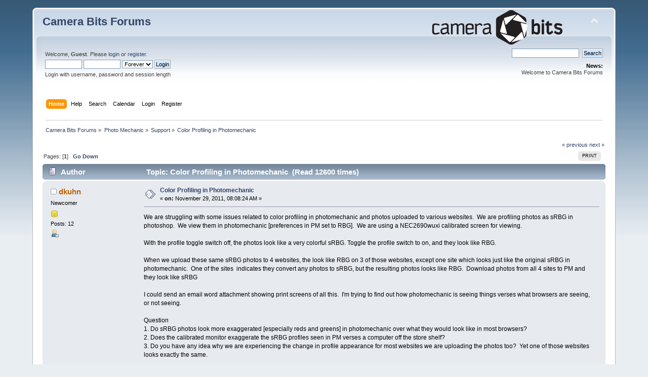

--- FILE ---
content_type: text/html; charset=UTF-8
request_url: https://forums.camerabits.com/index.php?topic=6733.msg31230
body_size: 10605
content:
<!DOCTYPE html PUBLIC "-//W3C//DTD XHTML 1.0 Transitional//EN" "http://www.w3.org/TR/xhtml1/DTD/xhtml1-transitional.dtd">
<html xmlns="http://www.w3.org/1999/xhtml">
<head>
	<link rel="stylesheet" type="text/css" href="https://forums.camerabits.com/Themes/default/css/index.css?fin20" />
	<link rel="stylesheet" type="text/css" href="https://forums.camerabits.com/Themes/default/css/webkit.css" />
	<script type="text/javascript" src="https://forums.camerabits.com/Themes/default/scripts/script.js?fin20"></script>
	<script type="text/javascript" src="https://forums.camerabits.com/Themes/default/scripts/theme.js?fin20"></script>
	<script type="text/javascript"><!-- // --><![CDATA[
		var smf_theme_url = "https://forums.camerabits.com/Themes/default";
		var smf_default_theme_url = "https://forums.camerabits.com/Themes/default";
		var smf_images_url = "https://forums.camerabits.com/Themes/default/images";
		var smf_scripturl = "https://forums.camerabits.com/index.php?PHPSESSID=t6d4dj77nh0c4h3dljjk9j1oq5&amp;";
		var smf_iso_case_folding = false;
		var smf_charset = "UTF-8";
		var ajax_notification_text = "Loading...";
		var ajax_notification_cancel_text = "Cancel";
	// ]]></script>
	<meta http-equiv="Content-Type" content="text/html; charset=UTF-8" />
	<meta name="description" content="Color Profiling in Photomechanic" />
	<meta name="keywords" content="Photo Mechanic, Photo Mechanic Plus, Digital Photography, Metadata" />
	<title>Color Profiling in Photomechanic</title>
	<meta name="robots" content="noindex" />
	<link rel="canonical" href="https://forums.camerabits.com/index.php?topic=6733.0" />
	<link rel="help" href="https://forums.camerabits.com/index.php?PHPSESSID=t6d4dj77nh0c4h3dljjk9j1oq5&amp;action=help" />
	<link rel="search" href="https://forums.camerabits.com/index.php?PHPSESSID=t6d4dj77nh0c4h3dljjk9j1oq5&amp;action=search" />
	<link rel="contents" href="https://forums.camerabits.com/index.php?PHPSESSID=t6d4dj77nh0c4h3dljjk9j1oq5&amp;" />
	<link rel="alternate" type="application/rss+xml" title="Camera Bits Forums - RSS" href="https://forums.camerabits.com/index.php?PHPSESSID=t6d4dj77nh0c4h3dljjk9j1oq5&amp;type=rss;action=.xml" />
	<link rel="prev" href="https://forums.camerabits.com/index.php?PHPSESSID=t6d4dj77nh0c4h3dljjk9j1oq5&amp;topic=6733.0;prev_next=prev" />
	<link rel="next" href="https://forums.camerabits.com/index.php?PHPSESSID=t6d4dj77nh0c4h3dljjk9j1oq5&amp;topic=6733.0;prev_next=next" />
	<link rel="index" href="https://forums.camerabits.com/index.php?PHPSESSID=t6d4dj77nh0c4h3dljjk9j1oq5&amp;board=2.0" /><link rel="stylesheet" type="text/css" href="https://forums.camerabits.com/Themes/default/css/LikePosts.css" />
        <!-- App Indexing for Google Search -->
        <link href="android-app://com.quoord.tapatalkpro.activity/tapatalk/forums.camerabits.com/?location=topic&amp;fid=2&amp;tid=6733&amp;perpage=15&amp;page=1&amp;channel=google-indexing" rel="alternate" />
        <link href="ios-app://307880732/tapatalk/forums.camerabits.com/?location=topic&amp;fid=2&amp;tid=6733&amp;perpage=15&amp;page=1&amp;channel=google-indexing" rel="alternate" />
        
        <link href="https://groups.tapatalk-cdn.com/static/manifest/manifest.json" rel="manifest">
        
        <meta name="apple-itunes-app" content="app-id=307880732, affiliate-data=at=10lR7C, app-argument=tapatalk://forums.camerabits.com/?location=topic&fid=2&tid=6733&perpage=15&page=1" />
        
</head>
<body>
<div id="wrapper" style="width: 90%">
	<div id="header"><div class="frame">
		<div id="top_section">
			<h1 class="forumtitle">
				<a href="https://forums.camerabits.com/index.php?PHPSESSID=t6d4dj77nh0c4h3dljjk9j1oq5&amp;">Camera Bits Forums</a>
			</h1>
			<img id="upshrink" src="https://forums.camerabits.com/Themes/default/images/upshrink.png" alt="*" title="Shrink or expand the header." style="display: none;" />
			<img id="smflogo" src="https://forums.camerabits.com/Themes/default/images/cbitlogo.png" alt="Camera Bits Forum" title="Camera Bits Forum" />
		</div>
		<div id="upper_section" class="middletext">
			<div class="user">
				<script type="text/javascript" src="https://forums.camerabits.com/Themes/default/scripts/sha1.js"></script>
				<form id="guest_form" action="https://forums.camerabits.com/index.php?PHPSESSID=t6d4dj77nh0c4h3dljjk9j1oq5&amp;action=login2" method="post" accept-charset="UTF-8"  onsubmit="hashLoginPassword(this, '0c7d10d07048e7478cafe9a352f83e4f');">
					<div class="info">Welcome, <strong>Guest</strong>. Please <a href="https://forums.camerabits.com/index.php?PHPSESSID=t6d4dj77nh0c4h3dljjk9j1oq5&amp;action=login">login</a> or <a href="https://forums.camerabits.com/index.php?PHPSESSID=t6d4dj77nh0c4h3dljjk9j1oq5&amp;action=register">register</a>.</div>
					<input type="text" name="user" size="10" class="input_text" />
					<input type="password" name="passwrd" size="10" class="input_password" />
					<select name="cookielength">
						<option value="60">1 Hour</option>
						<option value="1440">1 Day</option>
						<option value="10080">1 Week</option>
						<option value="43200">1 Month</option>
						<option value="-1" selected="selected">Forever</option>
					</select>
					<input type="submit" value="Login" class="button_submit" /><br />
					<div class="info">Login with username, password and session length</div>
					<input type="hidden" name="hash_passwrd" value="" /><input type="hidden" name="f60230b34f" value="0c7d10d07048e7478cafe9a352f83e4f" />
				</form>
			</div>
			<div class="news normaltext">
				<form id="search_form" action="https://forums.camerabits.com/index.php?PHPSESSID=t6d4dj77nh0c4h3dljjk9j1oq5&amp;action=search2" method="post" accept-charset="UTF-8">
					<input type="text" name="search" value="" class="input_text" />&nbsp;
					<input type="submit" name="submit" value="Search" class="button_submit" />
					<input type="hidden" name="advanced" value="0" />
					<input type="hidden" name="topic" value="6733" /></form>
				<h2>News: </h2>
				<p>Welcome to Camera Bits Forums</p>
			</div>
		</div>
		<br class="clear" />
		<script type="text/javascript"><!-- // --><![CDATA[
			var oMainHeaderToggle = new smc_Toggle({
				bToggleEnabled: true,
				bCurrentlyCollapsed: false,
				aSwappableContainers: [
					'upper_section'
				],
				aSwapImages: [
					{
						sId: 'upshrink',
						srcExpanded: smf_images_url + '/upshrink.png',
						altExpanded: 'Shrink or expand the header.',
						srcCollapsed: smf_images_url + '/upshrink2.png',
						altCollapsed: 'Shrink or expand the header.'
					}
				],
				oThemeOptions: {
					bUseThemeSettings: false,
					sOptionName: 'collapse_header',
					sSessionVar: 'f60230b34f',
					sSessionId: '0c7d10d07048e7478cafe9a352f83e4f'
				},
				oCookieOptions: {
					bUseCookie: true,
					sCookieName: 'upshrink'
				}
			});
		// ]]></script>
		<div id="main_menu">
			<ul class="dropmenu" id="menu_nav">
				<li id="button_home">
					<a class="active firstlevel" href="https://forums.camerabits.com/index.php?PHPSESSID=t6d4dj77nh0c4h3dljjk9j1oq5&amp;">
						<span class="last firstlevel">Home</span>
					</a>
				</li>
				<li id="button_help">
					<a class="firstlevel" href="https://forums.camerabits.com/index.php?PHPSESSID=t6d4dj77nh0c4h3dljjk9j1oq5&amp;action=help">
						<span class="firstlevel">Help</span>
					</a>
				</li>
				<li id="button_search">
					<a class="firstlevel" href="https://forums.camerabits.com/index.php?PHPSESSID=t6d4dj77nh0c4h3dljjk9j1oq5&amp;action=search">
						<span class="firstlevel">Search</span>
					</a>
				</li>
				<li id="button_calendar">
					<a class="firstlevel" href="https://forums.camerabits.com/index.php?PHPSESSID=t6d4dj77nh0c4h3dljjk9j1oq5&amp;action=calendar">
						<span class="firstlevel">Calendar</span>
					</a>
				</li>
				<li id="button_login">
					<a class="firstlevel" href="https://forums.camerabits.com/index.php?PHPSESSID=t6d4dj77nh0c4h3dljjk9j1oq5&amp;action=login">
						<span class="firstlevel">Login</span>
					</a>
				</li>
				<li id="button_register">
					<a class="firstlevel" href="https://forums.camerabits.com/index.php?PHPSESSID=t6d4dj77nh0c4h3dljjk9j1oq5&amp;action=register">
						<span class="last firstlevel">Register</span>
					</a>
				</li>
			</ul>
		</div>
		<br class="clear" />
	</div></div>
	<div id="content_section"><div class="frame">
		<div id="main_content_section">
	<div class="navigate_section">
		<ul>
			<li>
				<a href="https://forums.camerabits.com/index.php?PHPSESSID=t6d4dj77nh0c4h3dljjk9j1oq5&amp;"><span>Camera Bits Forums</span></a> &#187;
			</li>
			<li>
				<a href="https://forums.camerabits.com/index.php?PHPSESSID=t6d4dj77nh0c4h3dljjk9j1oq5&amp;#c2"><span>Photo Mechanic</span></a> &#187;
			</li>
			<li>
				<a href="https://forums.camerabits.com/index.php?PHPSESSID=t6d4dj77nh0c4h3dljjk9j1oq5&amp;board=2.0"><span>Support</span></a> &#187;
			</li>
			<li class="last">
				<a href="https://forums.camerabits.com/index.php?PHPSESSID=t6d4dj77nh0c4h3dljjk9j1oq5&amp;topic=6733.0"><span>Color Profiling in Photomechanic</span></a>
			</li>
		</ul>
	</div>
			<a id="top"></a>
			<a id="msg31230"></a><a id="new"></a>
			<div class="pagesection">
				<div class="nextlinks"><a href="https://forums.camerabits.com/index.php?PHPSESSID=t6d4dj77nh0c4h3dljjk9j1oq5&amp;topic=6733.0;prev_next=prev#new">&laquo; previous</a> <a href="https://forums.camerabits.com/index.php?PHPSESSID=t6d4dj77nh0c4h3dljjk9j1oq5&amp;topic=6733.0;prev_next=next#new">next &raquo;</a></div>
		<div class="buttonlist floatright">
			<ul>
				<li><a class="button_strip_print" href="https://forums.camerabits.com/index.php?PHPSESSID=t6d4dj77nh0c4h3dljjk9j1oq5&amp;action=printpage;topic=6733.0" rel="new_win nofollow"><span class="last">Print</span></a></li>
			</ul>
		</div>
				<div class="pagelinks floatleft">Pages: [<strong>1</strong>]   &nbsp;&nbsp;<a href="#lastPost"><strong>Go Down</strong></a></div>
			</div>
			<div id="forumposts">
				<div class="cat_bar">
					<h3 class="catbg">
						<img src="https://forums.camerabits.com/Themes/default/images/topic/normal_post.gif" align="bottom" alt="" />
						<span id="author">Author</span>
						Topic: Color Profiling in Photomechanic &nbsp;(Read 12600 times)
					</h3>
				</div>
				<form action="https://forums.camerabits.com/index.php?PHPSESSID=t6d4dj77nh0c4h3dljjk9j1oq5&amp;action=quickmod2;topic=6733.0" method="post" accept-charset="UTF-8" name="quickModForm" id="quickModForm" style="margin: 0;" onsubmit="return oQuickModify.bInEditMode ? oQuickModify.modifySave('0c7d10d07048e7478cafe9a352f83e4f', 'f60230b34f') : false">
				<div class="windowbg">
					<span class="topslice"><span></span></span>
					<div class="post_wrapper">
						<div class="poster">
							<h4>
								<img src="https://forums.camerabits.com/Themes/default/images/useroff.gif" alt="Offline" />
								<a href="https://forums.camerabits.com/index.php?PHPSESSID=t6d4dj77nh0c4h3dljjk9j1oq5&amp;action=profile;u=3623" title="View the profile of dkuhn">dkuhn</a>
							</h4>
							<ul class="reset smalltext" id="msg_31230_extra_info">
								<li class="postgroup">Newcomer</li>
								<li class="stars"><img src="https://forums.camerabits.com/Themes/default/images/star.gif" alt="*" /></li>
								<li class="postcount">Posts: 12</li>
								<li class="profile">
									<ul>
										<li><a href="https://forums.camerabits.com/index.php?PHPSESSID=t6d4dj77nh0c4h3dljjk9j1oq5&amp;action=profile;u=3623"><img src="https://forums.camerabits.com/Themes/default/images/icons/profile_sm.gif" alt="View Profile" title="View Profile" /></a></li>
									</ul>
								</li>
							</ul>
						</div>
						<div class="postarea">
							<div class="flow_hidden">
								<div class="keyinfo">
									<div class="messageicon">
										<img src="https://forums.camerabits.com/Themes/default/images/post/xx.gif" alt="" />
									</div>
									<h5 id="subject_31230">
										<a href="https://forums.camerabits.com/index.php?PHPSESSID=t6d4dj77nh0c4h3dljjk9j1oq5&amp;topic=6733.msg31230#msg31230" rel="nofollow">Color Profiling in Photomechanic</a>
									</h5>
									<div class="smalltext">&#171; <strong> on:</strong> November 29, 2011, 08:08:24 AM &#187;</div>
									<div id="msg_31230_quick_mod"></div>
								</div>
							</div>
							<div class="post">
								<div class="inner" id="msg_31230">We are struggling with some issues related to color profiling in photomechanic and photos uploaded to various websites.&nbsp; We are profiling photos as sRBG in photoshop.&nbsp; We view them in photomechanic [preferences in PM set to RBG].&nbsp; We are using a NEC2690wuxi calibrated screen for viewing.<br /><br />With the profile toggle switch off, the photos look like a very colorful sRBG. Toggle the profile switch to on, and they look like RBG.<br /><br />When we upload these same sRBG photos to 4 websites, the look like RBG on 3 of those websites, except one site which looks just like the original sRBG in photomechanic.&nbsp; One of the sites&nbsp; indicates they convert any photos to sRBG, but the resulting photos looks like RBG.&nbsp; Download photos from all 4 sites to PM and they look like sRBG<br /><br />I could send an email word attachment showing print screens of all this.&nbsp; I'm trying to find out how photomechanic is seeing things verses what browsers are seeing, or not seeing.<br /><br />Question<br />1. Do sRBG photos look more exaggerated [especially reds and greens] in photomechanic over what they would look like in most browsers?<br />2. Does the calibrated monitor exaggerate the sRBG profiles seen in PM verses a computer off the store shelf?<br />3. Do you have any idea why we are experiencing the change in profile appearance for most websites we are uploading the photos too?&nbsp; Yet one of those websites looks exactly the same.<br /><br />Hope you can follow this and can offer some insights.<br />Dwight <br /></div>
							</div>
						</div>
						<div class="moderatorbar">
							<div class="smalltext modified" id="modified_31230">
							</div>
							<div class="smalltext reportlinks">
								<img src="https://forums.camerabits.com/Themes/default/images/ip.gif" alt="" />
								Logged
							</div>
						</div>
					</div>
					<span class="botslice"><span></span></span>
				</div>
				<hr class="post_separator" />
				<a id="msg31231"></a>
				<div class="windowbg2">
					<span class="topslice"><span></span></span>
					<div class="post_wrapper">
						<div class="poster">
							<h4>
								<img src="https://forums.camerabits.com/Themes/default/images/useroff.gif" alt="Offline" />
								<a href="https://forums.camerabits.com/index.php?PHPSESSID=t6d4dj77nh0c4h3dljjk9j1oq5&amp;action=profile;u=3623" title="View the profile of dkuhn">dkuhn</a>
							</h4>
							<ul class="reset smalltext" id="msg_31231_extra_info">
								<li class="postgroup">Newcomer</li>
								<li class="stars"><img src="https://forums.camerabits.com/Themes/default/images/star.gif" alt="*" /></li>
								<li class="postcount">Posts: 12</li>
								<li class="profile">
									<ul>
										<li><a href="https://forums.camerabits.com/index.php?PHPSESSID=t6d4dj77nh0c4h3dljjk9j1oq5&amp;action=profile;u=3623"><img src="https://forums.camerabits.com/Themes/default/images/icons/profile_sm.gif" alt="View Profile" title="View Profile" /></a></li>
									</ul>
								</li>
							</ul>
						</div>
						<div class="postarea">
							<div class="flow_hidden">
								<div class="keyinfo">
									<div class="messageicon">
										<img src="https://forums.camerabits.com/Themes/default/images/post/xx.gif" alt="" />
									</div>
									<h5 id="subject_31231">
										<a href="https://forums.camerabits.com/index.php?PHPSESSID=t6d4dj77nh0c4h3dljjk9j1oq5&amp;topic=6733.msg31231#msg31231" rel="nofollow">Re: Color Profiling in Photomechanic</a>
									</h5>
									<div class="smalltext">&#171; <strong>Reply #1 on:</strong> November 29, 2011, 08:13:47 AM &#187;</div>
									<div id="msg_31231_quick_mod"></div>
								</div>
							</div>
							<div class="post">
								<div class="inner" id="msg_31231">I saw your note about&nbsp; other information you may need.&nbsp; <br />windows xp, pc&nbsp; version 4.5.3</div>
							</div>
						</div>
						<div class="moderatorbar">
							<div class="smalltext modified" id="modified_31231">
							</div>
							<div class="smalltext reportlinks">
								<img src="https://forums.camerabits.com/Themes/default/images/ip.gif" alt="" />
								Logged
							</div>
						</div>
					</div>
					<span class="botslice"><span></span></span>
				</div>
				<hr class="post_separator" />
				<a id="msg31232"></a>
				<div class="windowbg">
					<span class="topslice"><span></span></span>
					<div class="post_wrapper">
						<div class="poster">
							<h4>
								<img src="https://forums.camerabits.com/Themes/default/images/useroff.gif" alt="Offline" />
								<a href="https://forums.camerabits.com/index.php?PHPSESSID=t6d4dj77nh0c4h3dljjk9j1oq5&amp;action=profile;u=3" title="View the profile of Kirk Baker">Kirk Baker</a>
							</h4>
							<ul class="reset smalltext" id="msg_31232_extra_info">
								<li class="title">Senior Software Engineer</li>
								<li class="membergroup">Camera Bits Staff</li>
								<li class="postgroup">Superhero Member</li>
								<li class="stars"><img src="https://forums.camerabits.com/Themes/default/images/stargmod.gif" alt="*" /><img src="https://forums.camerabits.com/Themes/default/images/stargmod.gif" alt="*" /><img src="https://forums.camerabits.com/Themes/default/images/stargmod.gif" alt="*" /><img src="https://forums.camerabits.com/Themes/default/images/stargmod.gif" alt="*" /><img src="https://forums.camerabits.com/Themes/default/images/stargmod.gif" alt="*" /></li>
								<li class="avatar">
									<a href="https://forums.camerabits.com/index.php?PHPSESSID=t6d4dj77nh0c4h3dljjk9j1oq5&amp;action=profile;u=3">
										<img class="avatar" src="https://forums.camerabits.com/index.php?PHPSESSID=t6d4dj77nh0c4h3dljjk9j1oq5&amp;action=dlattach;attach=9;type=avatar" alt="" />
									</a>
								</li>
								<li class="postcount">Posts: 25576</li>
								<li class="profile">
									<ul>
										<li><a href="https://forums.camerabits.com/index.php?PHPSESSID=t6d4dj77nh0c4h3dljjk9j1oq5&amp;action=profile;u=3"><img src="https://forums.camerabits.com/Themes/default/images/icons/profile_sm.gif" alt="View Profile" title="View Profile" /></a></li>
										<li><a href="http://www.camerabits.com" title="Camera Bits, Inc." target="_blank" class="new_win"><img src="https://forums.camerabits.com/Themes/default/images/www_sm.gif" alt="Camera Bits, Inc." /></a></li>
									</ul>
								</li>
							</ul>
						</div>
						<div class="postarea">
							<div class="flow_hidden">
								<div class="keyinfo">
									<div class="messageicon">
										<img src="https://forums.camerabits.com/Themes/default/images/post/xx.gif" alt="" />
									</div>
									<h5 id="subject_31232">
										<a href="https://forums.camerabits.com/index.php?PHPSESSID=t6d4dj77nh0c4h3dljjk9j1oq5&amp;topic=6733.msg31232#msg31232" rel="nofollow">Re: Color Profiling in Photomechanic</a>
									</h5>
									<div class="smalltext">&#171; <strong>Reply #2 on:</strong> November 29, 2011, 10:26:19 AM &#187;</div>
									<div id="msg_31232_quick_mod"></div>
								</div>
							</div>
							<div class="post">
								<div class="inner" id="msg_31232">Dwight,<br /><br /><div class="quoteheader"><div class="topslice_quote"><a href="https://forums.camerabits.com/index.php?PHPSESSID=t6d4dj77nh0c4h3dljjk9j1oq5&amp;topic=6733.msg31230#msg31230">Quote from: dkuhn on November 29, 2011, 08:08:24 AM</a></div></div><blockquote class="bbc_standard_quote">We are struggling with some issues related to color profiling in photomechanic and photos uploaded to various websites.&nbsp; We are profiling photos as sRBG in photoshop.&nbsp; We view them in photomechanic [preferences in PM set to RBG].&nbsp; We are using a NEC2690wuxi calibrated screen for viewing.<br /><br />With the profile toggle switch off, the photos look like a very colorful sRBG. Toggle the profile switch to on, and they look like RBG.<br /><br />When we upload these same sRBG photos to 4 websites, the look like RBG on 3 of those websites, except one site which looks just like the original sRBG in photomechanic.&nbsp; One of the sites&nbsp; indicates they convert any photos to sRBG, but the resulting photos looks like RBG.&nbsp; Download photos from all 4 sites to PM and they look like sRBG<br /><br />I could send an email word attachment showing print screens of all this.&nbsp; I'm trying to find out how photomechanic is seeing things verses what browsers are seeing, or not seeing.<br /><br />Question<br />1. Do sRBG photos look more exaggerated [especially reds and greens] in photomechanic over what they would look like in most browsers?<br />2. Does the calibrated monitor exaggerate the sRBG profiles seen in PM verses a computer off the store shelf?<br />3. Do you have any idea why we are experiencing the change in profile appearance for most websites we are uploading the photos too?&nbsp; Yet one of those websites looks exactly the same.<br /></blockquote><div class="quotefooter"><div class="botslice_quote"></div></div><br />When you tell PM to use sRGB as the default profile, PM uses sRGB when an image has no color profile information associated with it.&nbsp; I expect that your images that you're uploading do not have color profile information in them.&nbsp; Have you tried using the 'Embed ICC Profile into JPEGs...' command on the Tools menu?&nbsp; This should tag them with your chosen profile (which sRGB is a choice in the tool.)<br /><br />HTH,<br /><br />-Kirk<br /></div>
							</div>
						</div>
						<div class="moderatorbar">
							<div class="smalltext modified" id="modified_31232">
							</div>
							<div class="smalltext reportlinks">
								<img src="https://forums.camerabits.com/Themes/default/images/ip.gif" alt="" />
								Logged
							</div>
						</div>
					</div>
					<span class="botslice"><span></span></span>
				</div>
				<hr class="post_separator" />
				<a id="msg31233"></a>
				<div class="windowbg2">
					<span class="topslice"><span></span></span>
					<div class="post_wrapper">
						<div class="poster">
							<h4>
								<img src="https://forums.camerabits.com/Themes/default/images/useroff.gif" alt="Offline" />
								<a href="https://forums.camerabits.com/index.php?PHPSESSID=t6d4dj77nh0c4h3dljjk9j1oq5&amp;action=profile;u=3623" title="View the profile of dkuhn">dkuhn</a>
							</h4>
							<ul class="reset smalltext" id="msg_31233_extra_info">
								<li class="postgroup">Newcomer</li>
								<li class="stars"><img src="https://forums.camerabits.com/Themes/default/images/star.gif" alt="*" /></li>
								<li class="postcount">Posts: 12</li>
								<li class="profile">
									<ul>
										<li><a href="https://forums.camerabits.com/index.php?PHPSESSID=t6d4dj77nh0c4h3dljjk9j1oq5&amp;action=profile;u=3623"><img src="https://forums.camerabits.com/Themes/default/images/icons/profile_sm.gif" alt="View Profile" title="View Profile" /></a></li>
									</ul>
								</li>
							</ul>
						</div>
						<div class="postarea">
							<div class="flow_hidden">
								<div class="keyinfo">
									<div class="messageicon">
										<img src="https://forums.camerabits.com/Themes/default/images/post/xx.gif" alt="" />
									</div>
									<h5 id="subject_31233">
										<a href="https://forums.camerabits.com/index.php?PHPSESSID=t6d4dj77nh0c4h3dljjk9j1oq5&amp;topic=6733.msg31233#msg31233" rel="nofollow">Re: Color Profiling in Photomechanic</a>
									</h5>
									<div class="smalltext">&#171; <strong>Reply #3 on:</strong> November 29, 2011, 11:27:06 AM &#187;</div>
									<div id="msg_31233_quick_mod"></div>
								</div>
							</div>
							<div class="post">
								<div class="inner" id="msg_31233">Thanks for the reply Kirk.&nbsp; We really love Photomechanic.&nbsp; It is a great tool and probably our favorite one.<br /><br />The photos do <strong>already</strong> have the following profile associated with it.&nbsp; Here is the information from PM image info area<br />icc profile: sRBG IEC61966-2.1 [embedded]<br />I just did your procedure for embedding the profile to check it and there was no difference<br /><br />Dwight<br />PS: I tried to upload a word document screen shot [less than 3000kbs] showing the differences, but it failed.</div>
							</div>
						</div>
						<div class="moderatorbar">
							<div class="smalltext modified" id="modified_31233">
							</div>
							<div class="smalltext reportlinks">
								<img src="https://forums.camerabits.com/Themes/default/images/ip.gif" alt="" />
								Logged
							</div>
						</div>
					</div>
					<span class="botslice"><span></span></span>
				</div>
				<hr class="post_separator" />
				<a id="msg31234"></a>
				<div class="windowbg">
					<span class="topslice"><span></span></span>
					<div class="post_wrapper">
						<div class="poster">
							<h4>
								<img src="https://forums.camerabits.com/Themes/default/images/useroff.gif" alt="Offline" />
								<a href="https://forums.camerabits.com/index.php?PHPSESSID=t6d4dj77nh0c4h3dljjk9j1oq5&amp;action=profile;u=3" title="View the profile of Kirk Baker">Kirk Baker</a>
							</h4>
							<ul class="reset smalltext" id="msg_31234_extra_info">
								<li class="title">Senior Software Engineer</li>
								<li class="membergroup">Camera Bits Staff</li>
								<li class="postgroup">Superhero Member</li>
								<li class="stars"><img src="https://forums.camerabits.com/Themes/default/images/stargmod.gif" alt="*" /><img src="https://forums.camerabits.com/Themes/default/images/stargmod.gif" alt="*" /><img src="https://forums.camerabits.com/Themes/default/images/stargmod.gif" alt="*" /><img src="https://forums.camerabits.com/Themes/default/images/stargmod.gif" alt="*" /><img src="https://forums.camerabits.com/Themes/default/images/stargmod.gif" alt="*" /></li>
								<li class="avatar">
									<a href="https://forums.camerabits.com/index.php?PHPSESSID=t6d4dj77nh0c4h3dljjk9j1oq5&amp;action=profile;u=3">
										<img class="avatar" src="https://forums.camerabits.com/index.php?PHPSESSID=t6d4dj77nh0c4h3dljjk9j1oq5&amp;action=dlattach;attach=9;type=avatar" alt="" />
									</a>
								</li>
								<li class="postcount">Posts: 25576</li>
								<li class="profile">
									<ul>
										<li><a href="https://forums.camerabits.com/index.php?PHPSESSID=t6d4dj77nh0c4h3dljjk9j1oq5&amp;action=profile;u=3"><img src="https://forums.camerabits.com/Themes/default/images/icons/profile_sm.gif" alt="View Profile" title="View Profile" /></a></li>
										<li><a href="http://www.camerabits.com" title="Camera Bits, Inc." target="_blank" class="new_win"><img src="https://forums.camerabits.com/Themes/default/images/www_sm.gif" alt="Camera Bits, Inc." /></a></li>
									</ul>
								</li>
							</ul>
						</div>
						<div class="postarea">
							<div class="flow_hidden">
								<div class="keyinfo">
									<div class="messageicon">
										<img src="https://forums.camerabits.com/Themes/default/images/post/xx.gif" alt="" />
									</div>
									<h5 id="subject_31234">
										<a href="https://forums.camerabits.com/index.php?PHPSESSID=t6d4dj77nh0c4h3dljjk9j1oq5&amp;topic=6733.msg31234#msg31234" rel="nofollow">Re: Color Profiling in Photomechanic</a>
									</h5>
									<div class="smalltext">&#171; <strong>Reply #4 on:</strong> November 29, 2011, 02:13:17 PM &#187;</div>
									<div id="msg_31234_quick_mod"></div>
								</div>
							</div>
							<div class="post">
								<div class="inner" id="msg_31234">Dwight,<br /><br /><div class="quoteheader"><div class="topslice_quote"><a href="https://forums.camerabits.com/index.php?PHPSESSID=t6d4dj77nh0c4h3dljjk9j1oq5&amp;topic=6733.msg31233#msg31233">Quote from: dkuhn on November 29, 2011, 11:27:06 AM</a></div></div><blockquote class="bbc_standard_quote">Thanks for the reply Kirk.&nbsp; We really love Photomechanic.&nbsp; It is a great tool and probably our favorite one.<br /><br />The photos do <strong>already</strong> have the following profile associated with it.&nbsp; Here is the information from PM image info area<br />icc profile: sRBG IEC61966-2.1 [embedded]<br />I just did your procedure for embedding the profile to check it and there was no difference<br /><br />Dwight<br />PS: I tried to upload a word document screen shot [less than 3000kbs] showing the differences, but it failed.<br /></blockquote><div class="quotefooter"><div class="botslice_quote"></div></div><br />Try uploading just a JPEG screenshot.&nbsp; They work fine.<br /><br />-Kirk<br /></div>
							</div>
						</div>
						<div class="moderatorbar">
							<div class="smalltext modified" id="modified_31234">
							</div>
							<div class="smalltext reportlinks">
								<img src="https://forums.camerabits.com/Themes/default/images/ip.gif" alt="" />
								Logged
							</div>
						</div>
					</div>
					<span class="botslice"><span></span></span>
				</div>
				<hr class="post_separator" />
				<a id="msg31235"></a>
				<div class="windowbg2">
					<span class="topslice"><span></span></span>
					<div class="post_wrapper">
						<div class="poster">
							<h4>
								<img src="https://forums.camerabits.com/Themes/default/images/useroff.gif" alt="Offline" />
								<a href="https://forums.camerabits.com/index.php?PHPSESSID=t6d4dj77nh0c4h3dljjk9j1oq5&amp;action=profile;u=3623" title="View the profile of dkuhn">dkuhn</a>
							</h4>
							<ul class="reset smalltext" id="msg_31235_extra_info">
								<li class="postgroup">Newcomer</li>
								<li class="stars"><img src="https://forums.camerabits.com/Themes/default/images/star.gif" alt="*" /></li>
								<li class="postcount">Posts: 12</li>
								<li class="profile">
									<ul>
										<li><a href="https://forums.camerabits.com/index.php?PHPSESSID=t6d4dj77nh0c4h3dljjk9j1oq5&amp;action=profile;u=3623"><img src="https://forums.camerabits.com/Themes/default/images/icons/profile_sm.gif" alt="View Profile" title="View Profile" /></a></li>
									</ul>
								</li>
							</ul>
						</div>
						<div class="postarea">
							<div class="flow_hidden">
								<div class="keyinfo">
									<div class="messageicon">
										<img src="https://forums.camerabits.com/Themes/default/images/post/xx.gif" alt="" />
									</div>
									<h5 id="subject_31235">
										<a href="https://forums.camerabits.com/index.php?PHPSESSID=t6d4dj77nh0c4h3dljjk9j1oq5&amp;topic=6733.msg31235#msg31235" rel="nofollow">Re: Color Profiling in Photomechanic</a>
									</h5>
									<div class="smalltext">&#171; <strong>Reply #5 on:</strong> November 29, 2011, 03:30:53 PM &#187;</div>
									<div id="msg_31235_quick_mod"></div>
								</div>
							</div>
							<div class="post">
								<div class="inner" id="msg_31235">Kirk<br />The attached jpgs show the following monitor screen shots. The photos unless otherwise noted were all embedded sRBG photos uploaded to various websites and as viewed in photomechanic<br />Page 1. Four websites showing the same uploaded sRBG photo.&nbsp; <br />Note: The kuhnphoto.net site looks like the original sRBG, the others look like RBG<br /><br />Page 2. Photomechanic with color profile toggle switch off.&nbsp; the photos were downloaded from the 4 websites.&nbsp; There is an original sRBG and RBG photo for comparison.<br />Note:&nbsp; All photos look like the original sRBG except the one which is an original RBG photo<br /><br />Page 3. Photomechanic with color profile toggle switch on.&nbsp; the photos were downloaded from the 4 websites.&nbsp; There is an original sRBG and RBG photo for comparison.<br />Note:&nbsp; All photos look like RBG, except Photoshelter.&nbsp; Photoshelter looks like a sRBG photo.<br /><br />Hope this helps.<br />Dwight<br /><br />[attachment deleted by admin]</div>
							</div>
						</div>
						<div class="moderatorbar">
							<div class="smalltext modified" id="modified_31235">
							</div>
							<div class="smalltext reportlinks">
								<img src="https://forums.camerabits.com/Themes/default/images/ip.gif" alt="" />
								Logged
							</div>
						</div>
					</div>
					<span class="botslice"><span></span></span>
				</div>
				<hr class="post_separator" />
				<a id="msg31239"></a>
				<div class="windowbg">
					<span class="topslice"><span></span></span>
					<div class="post_wrapper">
						<div class="poster">
							<h4>
								<img src="https://forums.camerabits.com/Themes/default/images/useroff.gif" alt="Offline" />
								<a href="https://forums.camerabits.com/index.php?PHPSESSID=t6d4dj77nh0c4h3dljjk9j1oq5&amp;action=profile;u=3" title="View the profile of Kirk Baker">Kirk Baker</a>
							</h4>
							<ul class="reset smalltext" id="msg_31239_extra_info">
								<li class="title">Senior Software Engineer</li>
								<li class="membergroup">Camera Bits Staff</li>
								<li class="postgroup">Superhero Member</li>
								<li class="stars"><img src="https://forums.camerabits.com/Themes/default/images/stargmod.gif" alt="*" /><img src="https://forums.camerabits.com/Themes/default/images/stargmod.gif" alt="*" /><img src="https://forums.camerabits.com/Themes/default/images/stargmod.gif" alt="*" /><img src="https://forums.camerabits.com/Themes/default/images/stargmod.gif" alt="*" /><img src="https://forums.camerabits.com/Themes/default/images/stargmod.gif" alt="*" /></li>
								<li class="avatar">
									<a href="https://forums.camerabits.com/index.php?PHPSESSID=t6d4dj77nh0c4h3dljjk9j1oq5&amp;action=profile;u=3">
										<img class="avatar" src="https://forums.camerabits.com/index.php?PHPSESSID=t6d4dj77nh0c4h3dljjk9j1oq5&amp;action=dlattach;attach=9;type=avatar" alt="" />
									</a>
								</li>
								<li class="postcount">Posts: 25576</li>
								<li class="profile">
									<ul>
										<li><a href="https://forums.camerabits.com/index.php?PHPSESSID=t6d4dj77nh0c4h3dljjk9j1oq5&amp;action=profile;u=3"><img src="https://forums.camerabits.com/Themes/default/images/icons/profile_sm.gif" alt="View Profile" title="View Profile" /></a></li>
										<li><a href="http://www.camerabits.com" title="Camera Bits, Inc." target="_blank" class="new_win"><img src="https://forums.camerabits.com/Themes/default/images/www_sm.gif" alt="Camera Bits, Inc." /></a></li>
									</ul>
								</li>
							</ul>
						</div>
						<div class="postarea">
							<div class="flow_hidden">
								<div class="keyinfo">
									<div class="messageicon">
										<img src="https://forums.camerabits.com/Themes/default/images/post/xx.gif" alt="" />
									</div>
									<h5 id="subject_31239">
										<a href="https://forums.camerabits.com/index.php?PHPSESSID=t6d4dj77nh0c4h3dljjk9j1oq5&amp;topic=6733.msg31239#msg31239" rel="nofollow">Re: Color Profiling in Photomechanic</a>
									</h5>
									<div class="smalltext">&#171; <strong>Reply #6 on:</strong> November 30, 2011, 06:25:44 AM &#187;</div>
									<div id="msg_31239_quick_mod"></div>
								</div>
							</div>
							<div class="post">
								<div class="inner" id="msg_31239">Dwight,<br /><br /><div class="quoteheader"><div class="topslice_quote"><a href="https://forums.camerabits.com/index.php?PHPSESSID=t6d4dj77nh0c4h3dljjk9j1oq5&amp;topic=6733.msg31235#msg31235">Quote from: dkuhn on November 29, 2011, 03:30:53 PM</a></div></div><blockquote class="bbc_standard_quote">The attached jpgs show the following monitor screen shots. The photos unless otherwise noted were all embedded sRBG photos uploaded to various websites and as viewed in photomechanic<br />Page 1. Four websites showing the same uploaded sRBG photo.&nbsp; <br />Note: The kuhnphoto.net site looks like the original sRBG, the others look like RBG<br /><br />Page 2. Photomechanic with color profile toggle switch off.&nbsp; the photos were downloaded from the 4 websites.&nbsp; There is an original sRBG and RBG photo for comparison.<br />Note:&nbsp; All photos look like the original sRBG except the one which is an original RBG photo<br /><br />Page 3. Photomechanic with color profile toggle switch on.&nbsp; the photos were downloaded from the 4 websites.&nbsp; There is an original sRBG and RBG photo for comparison.<br />Note:&nbsp; All photos look like RBG, except Photoshelter.&nbsp; Photoshelter looks like a sRBG photo.<br /></blockquote><div class="quotefooter"><div class="botslice_quote"></div></div><br />Thanks for the samples.&nbsp; I don&#039;t know what would cause that to happen.&nbsp; Would you mind getting a demo version of PM 4.6.8 and trying it and seeing if it has the same issue?&nbsp; Please let me know what you find.<br /><br />You can get a free 20 day demo from our website: <a href="http://www.camerabits.com" class="bbc_link" target="_blank">http://www.camerabits.com</a><br /><br />You don&#039;t have to uninstall your current version in order to try the demo.<br /><br />Thanks,<br /><br />-Kirk<br /></div>
							</div>
						</div>
						<div class="moderatorbar">
							<div class="smalltext modified" id="modified_31239">
							</div>
							<div class="smalltext reportlinks">
								<img src="https://forums.camerabits.com/Themes/default/images/ip.gif" alt="" />
								Logged
							</div>
						</div>
					</div>
					<span class="botslice"><span></span></span>
				</div>
				<hr class="post_separator" />
				<a id="msg31246"></a>
				<div class="windowbg2">
					<span class="topslice"><span></span></span>
					<div class="post_wrapper">
						<div class="poster">
							<h4>
								<img src="https://forums.camerabits.com/Themes/default/images/useroff.gif" alt="Offline" />
								<a href="https://forums.camerabits.com/index.php?PHPSESSID=t6d4dj77nh0c4h3dljjk9j1oq5&amp;action=profile;u=1185" title="View the profile of mklass">mklass</a>
							</h4>
							<ul class="reset smalltext" id="msg_31246_extra_info">
								<li class="postgroup">Sr. Member</li>
								<li class="stars"><img src="https://forums.camerabits.com/Themes/default/images/star.gif" alt="*" /><img src="https://forums.camerabits.com/Themes/default/images/star.gif" alt="*" /><img src="https://forums.camerabits.com/Themes/default/images/star.gif" alt="*" /><img src="https://forums.camerabits.com/Themes/default/images/star.gif" alt="*" /></li>
								<li class="avatar">
									<a href="https://forums.camerabits.com/index.php?PHPSESSID=t6d4dj77nh0c4h3dljjk9j1oq5&amp;action=profile;u=1185">
										<img class="avatar" src="https://forums.camerabits.com/index.php?PHPSESSID=t6d4dj77nh0c4h3dljjk9j1oq5&amp;action=dlattach;attach=1045;type=avatar" alt="" />
									</a>
								</li>
								<li class="postcount">Posts: 382</li>
								<li class="profile">
									<ul>
										<li><a href="https://forums.camerabits.com/index.php?PHPSESSID=t6d4dj77nh0c4h3dljjk9j1oq5&amp;action=profile;u=1185"><img src="https://forums.camerabits.com/Themes/default/images/icons/profile_sm.gif" alt="View Profile" title="View Profile" /></a></li>
										<li><a href="http://www.mickklassphoto.gallery" title="Mick Klass Photography" target="_blank" class="new_win"><img src="https://forums.camerabits.com/Themes/default/images/www_sm.gif" alt="Mick Klass Photography" /></a></li>
									</ul>
								</li>
							</ul>
						</div>
						<div class="postarea">
							<div class="flow_hidden">
								<div class="keyinfo">
									<div class="messageicon">
										<img src="https://forums.camerabits.com/Themes/default/images/post/xx.gif" alt="" />
									</div>
									<h5 id="subject_31246">
										<a href="https://forums.camerabits.com/index.php?PHPSESSID=t6d4dj77nh0c4h3dljjk9j1oq5&amp;topic=6733.msg31246#msg31246" rel="nofollow">Re: Color Profiling in Photomechanic</a>
									</h5>
									<div class="smalltext">&#171; <strong>Reply #7 on:</strong> November 30, 2011, 09:05:21 PM &#187;</div>
									<div id="msg_31246_quick_mod"></div>
								</div>
							</div>
							<div class="post">
								<div class="inner" id="msg_31246">Could it be a browser issue related to how the browser manages color managed files?<br /></div>
							</div>
						</div>
						<div class="moderatorbar">
							<div class="smalltext modified" id="modified_31246">
							</div>
							<div class="smalltext reportlinks">
								<img src="https://forums.camerabits.com/Themes/default/images/ip.gif" alt="" />
								Logged
							</div>
							<div class="signature" id="msg_31246_signature">Mick<br /><a href="http://www.mickklassphoto.com" class="bbc_link" target="_blank">www.mickklassphoto.com</a></div>
						</div>
					</div>
					<span class="botslice"><span></span></span>
				</div>
				<hr class="post_separator" />
				<a id="msg31247"></a>
				<div class="windowbg">
					<span class="topslice"><span></span></span>
					<div class="post_wrapper">
						<div class="poster">
							<h4>
								<img src="https://forums.camerabits.com/Themes/default/images/useroff.gif" alt="Offline" />
								<a href="https://forums.camerabits.com/index.php?PHPSESSID=t6d4dj77nh0c4h3dljjk9j1oq5&amp;action=profile;u=3" title="View the profile of Kirk Baker">Kirk Baker</a>
							</h4>
							<ul class="reset smalltext" id="msg_31247_extra_info">
								<li class="title">Senior Software Engineer</li>
								<li class="membergroup">Camera Bits Staff</li>
								<li class="postgroup">Superhero Member</li>
								<li class="stars"><img src="https://forums.camerabits.com/Themes/default/images/stargmod.gif" alt="*" /><img src="https://forums.camerabits.com/Themes/default/images/stargmod.gif" alt="*" /><img src="https://forums.camerabits.com/Themes/default/images/stargmod.gif" alt="*" /><img src="https://forums.camerabits.com/Themes/default/images/stargmod.gif" alt="*" /><img src="https://forums.camerabits.com/Themes/default/images/stargmod.gif" alt="*" /></li>
								<li class="avatar">
									<a href="https://forums.camerabits.com/index.php?PHPSESSID=t6d4dj77nh0c4h3dljjk9j1oq5&amp;action=profile;u=3">
										<img class="avatar" src="https://forums.camerabits.com/index.php?PHPSESSID=t6d4dj77nh0c4h3dljjk9j1oq5&amp;action=dlattach;attach=9;type=avatar" alt="" />
									</a>
								</li>
								<li class="postcount">Posts: 25576</li>
								<li class="profile">
									<ul>
										<li><a href="https://forums.camerabits.com/index.php?PHPSESSID=t6d4dj77nh0c4h3dljjk9j1oq5&amp;action=profile;u=3"><img src="https://forums.camerabits.com/Themes/default/images/icons/profile_sm.gif" alt="View Profile" title="View Profile" /></a></li>
										<li><a href="http://www.camerabits.com" title="Camera Bits, Inc." target="_blank" class="new_win"><img src="https://forums.camerabits.com/Themes/default/images/www_sm.gif" alt="Camera Bits, Inc." /></a></li>
									</ul>
								</li>
							</ul>
						</div>
						<div class="postarea">
							<div class="flow_hidden">
								<div class="keyinfo">
									<div class="messageicon">
										<img src="https://forums.camerabits.com/Themes/default/images/post/xx.gif" alt="" />
									</div>
									<h5 id="subject_31247">
										<a href="https://forums.camerabits.com/index.php?PHPSESSID=t6d4dj77nh0c4h3dljjk9j1oq5&amp;topic=6733.msg31247#msg31247" rel="nofollow">Re: Color Profiling in Photomechanic</a>
									</h5>
									<div class="smalltext">&#171; <strong>Reply #8 on:</strong> November 30, 2011, 10:15:02 PM &#187;</div>
									<div id="msg_31247_quick_mod"></div>
								</div>
							</div>
							<div class="post">
								<div class="inner" id="msg_31247">Mick,<br /><br /><div class="quoteheader"><div class="topslice_quote"><a href="https://forums.camerabits.com/index.php?PHPSESSID=t6d4dj77nh0c4h3dljjk9j1oq5&amp;topic=6733.msg31246#msg31246">Quote from: mklass on November 30, 2011, 09:05:21 PM</a></div></div><blockquote class="bbc_standard_quote">Could it be a browser issue related to how the browser manages color managed files?<br /></blockquote><div class="quotefooter"><div class="botslice_quote"></div></div><br />Possibly.&nbsp; It could also be the various services and whether they use the uploaded image as is or whether they do some sort of post-processing.<br /><br />But I see some potential issues in the pictures shown by PM as well.&nbsp; To truly know what is going on I would have to have each of the various images so I could investigate further.<br /><br />-Kirk<br /></div>
							</div>
						</div>
						<div class="moderatorbar">
							<div class="smalltext modified" id="modified_31247">
							</div>
							<div class="smalltext reportlinks">
								<img src="https://forums.camerabits.com/Themes/default/images/ip.gif" alt="" />
								Logged
							</div>
						</div>
					</div>
					<span class="botslice"><span></span></span>
				</div>
				<hr class="post_separator" />
				<a id="msg31250"></a>
				<div class="windowbg2">
					<span class="topslice"><span></span></span>
					<div class="post_wrapper">
						<div class="poster">
							<h4>
								<img src="https://forums.camerabits.com/Themes/default/images/useroff.gif" alt="Offline" />
								<a href="https://forums.camerabits.com/index.php?PHPSESSID=t6d4dj77nh0c4h3dljjk9j1oq5&amp;action=profile;u=3623" title="View the profile of dkuhn">dkuhn</a>
							</h4>
							<ul class="reset smalltext" id="msg_31250_extra_info">
								<li class="postgroup">Newcomer</li>
								<li class="stars"><img src="https://forums.camerabits.com/Themes/default/images/star.gif" alt="*" /></li>
								<li class="postcount">Posts: 12</li>
								<li class="profile">
									<ul>
										<li><a href="https://forums.camerabits.com/index.php?PHPSESSID=t6d4dj77nh0c4h3dljjk9j1oq5&amp;action=profile;u=3623"><img src="https://forums.camerabits.com/Themes/default/images/icons/profile_sm.gif" alt="View Profile" title="View Profile" /></a></li>
									</ul>
								</li>
							</ul>
						</div>
						<div class="postarea">
							<div class="flow_hidden">
								<div class="keyinfo">
									<div class="messageicon">
										<img src="https://forums.camerabits.com/Themes/default/images/post/xx.gif" alt="" />
									</div>
									<h5 id="subject_31250">
										<a href="https://forums.camerabits.com/index.php?PHPSESSID=t6d4dj77nh0c4h3dljjk9j1oq5&amp;topic=6733.msg31250#msg31250" rel="nofollow">Re: Color Profiling in Photomechanic</a>
									</h5>
									<div class="smalltext">&#171; <strong>Reply #9 on:</strong> December 01, 2011, 11:12:21 AM &#187;</div>
									<div id="msg_31250_quick_mod"></div>
								</div>
							</div>
							<div class="post">
								<div class="inner" id="msg_31250">Hello<br />I've downloaded the newest version of PM and see no difference from the 4.5.3 version.<br /><br />We have three identical NEC2690WUXI wide gamut monitors [spectraview calibrated] in our group.&nbsp; One of them is off campus.&nbsp; My phone comparison of the shots with my off campus partner indicate he is not seeing the red shift like I am [when I toggle the profile icon in PM].&nbsp; My guess is this may be a calibration variation and for some reason, my monitor is being more sensitive to the reds. I'm surprised there is this variation.&nbsp; But this is somewhat subjective since the monitors are not side by side.<br /><br />We did find out from Photoshelter they attach a sRBG profile to the images but their aim is not to change the photo. All the sRBG shot examples are profiled embedded IEC61966-2.1, whereas Photoshelter is called sRBG built in [embedded]. I'm not sure what that means. There is a definite difference in the histogram for Photoshelter vrs the other images.<br /><br />Kirk. Do you still want to see the individual images?&nbsp; I saw your note about that.&nbsp; If so, where do I send these small preview size jpgs?<br /><br />Thanks so much for taking the time to review this.<br /><br />Dwight</div>
							</div>
						</div>
						<div class="moderatorbar">
							<div class="smalltext modified" id="modified_31250">
							</div>
							<div class="smalltext reportlinks">
								<img src="https://forums.camerabits.com/Themes/default/images/ip.gif" alt="" />
								Logged
							</div>
						</div>
					</div>
					<span class="botslice"><span></span></span>
				</div>
				<hr class="post_separator" />
				<a id="msg31251"></a>
				<div class="windowbg">
					<span class="topslice"><span></span></span>
					<div class="post_wrapper">
						<div class="poster">
							<h4>
								<img src="https://forums.camerabits.com/Themes/default/images/useroff.gif" alt="Offline" />
								<a href="https://forums.camerabits.com/index.php?PHPSESSID=t6d4dj77nh0c4h3dljjk9j1oq5&amp;action=profile;u=3" title="View the profile of Kirk Baker">Kirk Baker</a>
							</h4>
							<ul class="reset smalltext" id="msg_31251_extra_info">
								<li class="title">Senior Software Engineer</li>
								<li class="membergroup">Camera Bits Staff</li>
								<li class="postgroup">Superhero Member</li>
								<li class="stars"><img src="https://forums.camerabits.com/Themes/default/images/stargmod.gif" alt="*" /><img src="https://forums.camerabits.com/Themes/default/images/stargmod.gif" alt="*" /><img src="https://forums.camerabits.com/Themes/default/images/stargmod.gif" alt="*" /><img src="https://forums.camerabits.com/Themes/default/images/stargmod.gif" alt="*" /><img src="https://forums.camerabits.com/Themes/default/images/stargmod.gif" alt="*" /></li>
								<li class="avatar">
									<a href="https://forums.camerabits.com/index.php?PHPSESSID=t6d4dj77nh0c4h3dljjk9j1oq5&amp;action=profile;u=3">
										<img class="avatar" src="https://forums.camerabits.com/index.php?PHPSESSID=t6d4dj77nh0c4h3dljjk9j1oq5&amp;action=dlattach;attach=9;type=avatar" alt="" />
									</a>
								</li>
								<li class="postcount">Posts: 25576</li>
								<li class="profile">
									<ul>
										<li><a href="https://forums.camerabits.com/index.php?PHPSESSID=t6d4dj77nh0c4h3dljjk9j1oq5&amp;action=profile;u=3"><img src="https://forums.camerabits.com/Themes/default/images/icons/profile_sm.gif" alt="View Profile" title="View Profile" /></a></li>
										<li><a href="http://www.camerabits.com" title="Camera Bits, Inc." target="_blank" class="new_win"><img src="https://forums.camerabits.com/Themes/default/images/www_sm.gif" alt="Camera Bits, Inc." /></a></li>
									</ul>
								</li>
							</ul>
						</div>
						<div class="postarea">
							<div class="flow_hidden">
								<div class="keyinfo">
									<div class="messageicon">
										<img src="https://forums.camerabits.com/Themes/default/images/post/xx.gif" alt="" />
									</div>
									<h5 id="subject_31251">
										<a href="https://forums.camerabits.com/index.php?PHPSESSID=t6d4dj77nh0c4h3dljjk9j1oq5&amp;topic=6733.msg31251#msg31251" rel="nofollow">Re: Color Profiling in Photomechanic</a>
									</h5>
									<div class="smalltext">&#171; <strong>Reply #10 on:</strong> December 01, 2011, 11:48:33 AM &#187;</div>
									<div id="msg_31251_quick_mod"></div>
								</div>
							</div>
							<div class="post">
								<div class="inner" id="msg_31251">Dwight,<br /><br /><div class="quoteheader"><div class="topslice_quote"><a href="https://forums.camerabits.com/index.php?PHPSESSID=t6d4dj77nh0c4h3dljjk9j1oq5&amp;topic=6733.msg31250#msg31250">Quote from: dkuhn on December 01, 2011, 11:12:21 AM</a></div></div><blockquote class="bbc_standard_quote">I've downloaded the newest version of PM and see no difference from the 4.5.3 version.<br /><br />We have three identical NEC2690WUXI wide gamut monitors [spectraview calibrated] in our group.&nbsp; One of them is off campus.&nbsp; My phone comparison of the shots with my off campus partner indicate he is not seeing the red shift like I am [when I toggle the profile icon in PM].&nbsp; My guess is this may be a calibration variation and for some reason, my monitor is being more sensitive to the reds. I'm surprised there is this variation.&nbsp; But this is somewhat subjective since the monitors are not side by side.<br /><br />We did find out from Photoshelter they attach a sRBG profile to the images but their aim is not to change the photo. All the sRBG shot examples are profiled embedded IEC61966-2.1, whereas Photoshelter is called sRBG built in [embedded]. I'm not sure what that means. There is a definite difference in the histogram for Photoshelter vrs the other images.<br /><br />Kirk. Do you still want to see the individual images?&nbsp; I saw your note about that.&nbsp; If so, where do I send these small preview size jpgs?</blockquote><div class="quotefooter"><div class="botslice_quote"></div></div><br />Please click on my name to the left of this message, then click on the 'personal message' link.&nbsp; I will respond with upload instructions.<br /><br />-Kirk<br /></div>
							</div>
						</div>
						<div class="moderatorbar">
							<div class="smalltext modified" id="modified_31251">
							</div>
							<div class="smalltext reportlinks">
								<img src="https://forums.camerabits.com/Themes/default/images/ip.gif" alt="" />
								Logged
							</div>
						</div>
					</div>
					<span class="botslice"><span></span></span>
				</div>
				<hr class="post_separator" />
				<a id="msg31265"></a>
				<div class="windowbg2">
					<span class="topslice"><span></span></span>
					<div class="post_wrapper">
						<div class="poster">
							<h4>
								<img src="https://forums.camerabits.com/Themes/default/images/useroff.gif" alt="Offline" />
								<a href="https://forums.camerabits.com/index.php?PHPSESSID=t6d4dj77nh0c4h3dljjk9j1oq5&amp;action=profile;u=3623" title="View the profile of dkuhn">dkuhn</a>
							</h4>
							<ul class="reset smalltext" id="msg_31265_extra_info">
								<li class="postgroup">Newcomer</li>
								<li class="stars"><img src="https://forums.camerabits.com/Themes/default/images/star.gif" alt="*" /></li>
								<li class="postcount">Posts: 12</li>
								<li class="profile">
									<ul>
										<li><a href="https://forums.camerabits.com/index.php?PHPSESSID=t6d4dj77nh0c4h3dljjk9j1oq5&amp;action=profile;u=3623"><img src="https://forums.camerabits.com/Themes/default/images/icons/profile_sm.gif" alt="View Profile" title="View Profile" /></a></li>
									</ul>
								</li>
							</ul>
						</div>
						<div class="postarea">
							<div class="flow_hidden">
								<div class="keyinfo">
									<div class="messageicon">
										<img src="https://forums.camerabits.com/Themes/default/images/post/xx.gif" alt="" />
									</div>
									<h5 id="subject_31265">
										<a href="https://forums.camerabits.com/index.php?PHPSESSID=t6d4dj77nh0c4h3dljjk9j1oq5&amp;topic=6733.msg31265#msg31265" rel="nofollow">Re: Color Profiling in Photomechanic</a>
									</h5>
									<div class="smalltext">&#171; <strong>Reply #11 on:</strong> December 02, 2011, 12:59:22 PM &#187;</div>
									<div id="msg_31265_quick_mod"></div>
								</div>
							</div>
							<div class="post">
								<div class="inner" id="msg_31265">Kirk<br />Just checking to see if you got the ftp upload photos and email support information according to your link you provided.<br /><br />Dwight</div>
							</div>
						</div>
						<div class="moderatorbar">
							<div class="smalltext modified" id="modified_31265">
							</div>
							<div class="smalltext reportlinks">
								<img src="https://forums.camerabits.com/Themes/default/images/ip.gif" alt="" />
								Logged
							</div>
						</div>
					</div>
					<span class="botslice"><span></span></span>
				</div>
				<hr class="post_separator" />
				<a id="msg31266"></a>
				<div class="windowbg">
					<span class="topslice"><span></span></span>
					<div class="post_wrapper">
						<div class="poster">
							<h4>
								<img src="https://forums.camerabits.com/Themes/default/images/useroff.gif" alt="Offline" />
								<a href="https://forums.camerabits.com/index.php?PHPSESSID=t6d4dj77nh0c4h3dljjk9j1oq5&amp;action=profile;u=3" title="View the profile of Kirk Baker">Kirk Baker</a>
							</h4>
							<ul class="reset smalltext" id="msg_31266_extra_info">
								<li class="title">Senior Software Engineer</li>
								<li class="membergroup">Camera Bits Staff</li>
								<li class="postgroup">Superhero Member</li>
								<li class="stars"><img src="https://forums.camerabits.com/Themes/default/images/stargmod.gif" alt="*" /><img src="https://forums.camerabits.com/Themes/default/images/stargmod.gif" alt="*" /><img src="https://forums.camerabits.com/Themes/default/images/stargmod.gif" alt="*" /><img src="https://forums.camerabits.com/Themes/default/images/stargmod.gif" alt="*" /><img src="https://forums.camerabits.com/Themes/default/images/stargmod.gif" alt="*" /></li>
								<li class="avatar">
									<a href="https://forums.camerabits.com/index.php?PHPSESSID=t6d4dj77nh0c4h3dljjk9j1oq5&amp;action=profile;u=3">
										<img class="avatar" src="https://forums.camerabits.com/index.php?PHPSESSID=t6d4dj77nh0c4h3dljjk9j1oq5&amp;action=dlattach;attach=9;type=avatar" alt="" />
									</a>
								</li>
								<li class="postcount">Posts: 25576</li>
								<li class="profile">
									<ul>
										<li><a href="https://forums.camerabits.com/index.php?PHPSESSID=t6d4dj77nh0c4h3dljjk9j1oq5&amp;action=profile;u=3"><img src="https://forums.camerabits.com/Themes/default/images/icons/profile_sm.gif" alt="View Profile" title="View Profile" /></a></li>
										<li><a href="http://www.camerabits.com" title="Camera Bits, Inc." target="_blank" class="new_win"><img src="https://forums.camerabits.com/Themes/default/images/www_sm.gif" alt="Camera Bits, Inc." /></a></li>
									</ul>
								</li>
							</ul>
						</div>
						<div class="postarea">
							<div class="flow_hidden">
								<div class="keyinfo">
									<div class="messageicon">
										<img src="https://forums.camerabits.com/Themes/default/images/post/xx.gif" alt="" />
									</div>
									<h5 id="subject_31266">
										<a href="https://forums.camerabits.com/index.php?PHPSESSID=t6d4dj77nh0c4h3dljjk9j1oq5&amp;topic=6733.msg31266#msg31266" rel="nofollow">Re: Color Profiling in Photomechanic</a>
									</h5>
									<div class="smalltext">&#171; <strong>Reply #12 on:</strong> December 02, 2011, 01:40:38 PM &#187;</div>
									<div id="msg_31266_quick_mod"></div>
								</div>
							</div>
							<div class="post">
								<div class="inner" id="msg_31266">Dwight,<br /><br /><div class="quoteheader"><div class="topslice_quote"><a href="https://forums.camerabits.com/index.php?PHPSESSID=t6d4dj77nh0c4h3dljjk9j1oq5&amp;topic=6733.msg31265#msg31265">Quote from: dkuhn on December 02, 2011, 12:59:22 PM</a></div></div><blockquote class="bbc_standard_quote">Just checking to see if you got the ftp upload photos and email support information according to your link you provided.</blockquote><div class="quotefooter"><div class="botslice_quote"></div></div><br />Yes, I have received the files, and will get back to you in the next few days.<br /><br />-Kirk<br /></div>
							</div>
						</div>
						<div class="moderatorbar">
							<div class="smalltext modified" id="modified_31266">
							</div>
							<div class="smalltext reportlinks">
								<img src="https://forums.camerabits.com/Themes/default/images/ip.gif" alt="" />
								Logged
							</div>
						</div>
					</div>
					<span class="botslice"><span></span></span>
				</div>
				<hr class="post_separator" />
				<a id="msg31294"></a>
				<div class="windowbg2">
					<span class="topslice"><span></span></span>
					<div class="post_wrapper">
						<div class="poster">
							<h4>
								<img src="https://forums.camerabits.com/Themes/default/images/useroff.gif" alt="Offline" />
								<a href="https://forums.camerabits.com/index.php?PHPSESSID=t6d4dj77nh0c4h3dljjk9j1oq5&amp;action=profile;u=3" title="View the profile of Kirk Baker">Kirk Baker</a>
							</h4>
							<ul class="reset smalltext" id="msg_31294_extra_info">
								<li class="title">Senior Software Engineer</li>
								<li class="membergroup">Camera Bits Staff</li>
								<li class="postgroup">Superhero Member</li>
								<li class="stars"><img src="https://forums.camerabits.com/Themes/default/images/stargmod.gif" alt="*" /><img src="https://forums.camerabits.com/Themes/default/images/stargmod.gif" alt="*" /><img src="https://forums.camerabits.com/Themes/default/images/stargmod.gif" alt="*" /><img src="https://forums.camerabits.com/Themes/default/images/stargmod.gif" alt="*" /><img src="https://forums.camerabits.com/Themes/default/images/stargmod.gif" alt="*" /></li>
								<li class="avatar">
									<a href="https://forums.camerabits.com/index.php?PHPSESSID=t6d4dj77nh0c4h3dljjk9j1oq5&amp;action=profile;u=3">
										<img class="avatar" src="https://forums.camerabits.com/index.php?PHPSESSID=t6d4dj77nh0c4h3dljjk9j1oq5&amp;action=dlattach;attach=9;type=avatar" alt="" />
									</a>
								</li>
								<li class="postcount">Posts: 25576</li>
								<li class="profile">
									<ul>
										<li><a href="https://forums.camerabits.com/index.php?PHPSESSID=t6d4dj77nh0c4h3dljjk9j1oq5&amp;action=profile;u=3"><img src="https://forums.camerabits.com/Themes/default/images/icons/profile_sm.gif" alt="View Profile" title="View Profile" /></a></li>
										<li><a href="http://www.camerabits.com" title="Camera Bits, Inc." target="_blank" class="new_win"><img src="https://forums.camerabits.com/Themes/default/images/www_sm.gif" alt="Camera Bits, Inc." /></a></li>
									</ul>
								</li>
							</ul>
						</div>
						<div class="postarea">
							<div class="flow_hidden">
								<div class="keyinfo">
									<div class="messageicon">
										<img src="https://forums.camerabits.com/Themes/default/images/post/xx.gif" alt="" />
									</div>
									<h5 id="subject_31294">
										<a href="https://forums.camerabits.com/index.php?PHPSESSID=t6d4dj77nh0c4h3dljjk9j1oq5&amp;topic=6733.msg31294#msg31294" rel="nofollow">Re: Color Profiling in Photomechanic</a>
									</h5>
									<div class="smalltext">&#171; <strong>Reply #13 on:</strong> December 06, 2011, 03:06:25 PM &#187;</div>
									<div id="msg_31294_quick_mod"></div>
								</div>
							</div>
							<div class="post">
								<div class="inner" id="msg_31294">Dwight,<br /><br />Here is what I think is going on.&nbsp; In the photo that you call RBG (it's really Adobe RGB 1998) the pixels have been converted to that color space which is different from simply assigning a particular profile.&nbsp; The pixels have already been modified.&nbsp; All of the rest of the images have deeply saturated pixel data and when shown with the embedded sRGB IEC61966-2.1 they get somewhat desaturated.&nbsp; The pixel data is still vibrant, it just gets toned down when viewed with color matching from sRGB IEC61966-2.1 to your monitor's profile.&nbsp; When color management is turned off, the uncorrected pixels get drawn directly to your screen and look very vibrant, with the exception of the Adobe RGB 1998 image which has already been toned down somewhat.<br /><br />Your monitor calibration is likely just fine.&nbsp; If you really want to adjust color to be viewed as an sRGB target, I suggest setting up Photoshop to proof to &quot;Internet Standard RGB (sRGB)&quot; and then make your adjustments.&nbsp; Later you can experiment with the &quot;Assign Profile...&quot; and &quot;Convert to Profile...&quot; commands on Photoshop's Edit menu to see what has the best result for the websites you need to support.&nbsp; Please make sure you're using a color aware browser like Safari or Firefox to do your evaluations of the images you upload to websites.<br /><br />HTH,<br /><br />-Kirk<br /></div>
							</div>
						</div>
						<div class="moderatorbar">
							<div class="smalltext modified" id="modified_31294">
							</div>
							<div class="smalltext reportlinks">
								<img src="https://forums.camerabits.com/Themes/default/images/ip.gif" alt="" />
								Logged
							</div>
						</div>
					</div>
					<span class="botslice"><span></span></span>
				</div>
				<hr class="post_separator" />
				<a id="msg31299"></a>
				<div class="windowbg">
					<span class="topslice"><span></span></span>
					<div class="post_wrapper">
						<div class="poster">
							<h4>
								<img src="https://forums.camerabits.com/Themes/default/images/useroff.gif" alt="Offline" />
								<a href="https://forums.camerabits.com/index.php?PHPSESSID=t6d4dj77nh0c4h3dljjk9j1oq5&amp;action=profile;u=3623" title="View the profile of dkuhn">dkuhn</a>
							</h4>
							<ul class="reset smalltext" id="msg_31299_extra_info">
								<li class="postgroup">Newcomer</li>
								<li class="stars"><img src="https://forums.camerabits.com/Themes/default/images/star.gif" alt="*" /></li>
								<li class="postcount">Posts: 12</li>
								<li class="profile">
									<ul>
										<li><a href="https://forums.camerabits.com/index.php?PHPSESSID=t6d4dj77nh0c4h3dljjk9j1oq5&amp;action=profile;u=3623"><img src="https://forums.camerabits.com/Themes/default/images/icons/profile_sm.gif" alt="View Profile" title="View Profile" /></a></li>
									</ul>
								</li>
							</ul>
						</div>
						<div class="postarea">
							<div class="flow_hidden">
								<div class="keyinfo">
									<div class="messageicon">
										<img src="https://forums.camerabits.com/Themes/default/images/post/xx.gif" alt="" />
									</div>
									<h5 id="subject_31299">
										<a href="https://forums.camerabits.com/index.php?PHPSESSID=t6d4dj77nh0c4h3dljjk9j1oq5&amp;topic=6733.msg31299#msg31299" rel="nofollow">Re: Color Profiling in Photomechanic</a>
									</h5>
									<div class="smalltext">&#171; <strong>Reply #14 on:</strong> December 07, 2011, 07:15:32 AM &#187;</div>
									<div id="msg_31299_quick_mod"></div>
								</div>
							</div>
							<div class="post">
								<div class="inner" id="msg_31299">Thank you for taking the time to review this, Kirk.&nbsp; We appreciate the insights.<br />Dwight</div>
							</div>
						</div>
						<div class="moderatorbar">
							<div class="smalltext modified" id="modified_31299">
							</div>
							<div class="smalltext reportlinks">
								<img src="https://forums.camerabits.com/Themes/default/images/ip.gif" alt="" />
								Logged
							</div>
						</div>
					</div>
					<span class="botslice"><span></span></span>
				</div>
				<hr class="post_separator" />
				</form>
			</div>
			<a id="lastPost"></a>
			<div class="pagesection">
				
		<div class="buttonlist floatright">
			<ul>
				<li><a class="button_strip_print" href="https://forums.camerabits.com/index.php?PHPSESSID=t6d4dj77nh0c4h3dljjk9j1oq5&amp;action=printpage;topic=6733.0" rel="new_win nofollow"><span class="last">Print</span></a></li>
			</ul>
		</div>
				<div class="pagelinks floatleft">Pages: [<strong>1</strong>]   &nbsp;&nbsp;<a href="#top"><strong>Go Up</strong></a></div>
				<div class="nextlinks_bottom"><a href="https://forums.camerabits.com/index.php?PHPSESSID=t6d4dj77nh0c4h3dljjk9j1oq5&amp;topic=6733.0;prev_next=prev#new">&laquo; previous</a> <a href="https://forums.camerabits.com/index.php?PHPSESSID=t6d4dj77nh0c4h3dljjk9j1oq5&amp;topic=6733.0;prev_next=next#new">next &raquo;</a></div>
			</div>
	<div class="navigate_section">
		<ul>
			<li>
				<a href="https://forums.camerabits.com/index.php?PHPSESSID=t6d4dj77nh0c4h3dljjk9j1oq5&amp;"><span>Camera Bits Forums</span></a> &#187;
			</li>
			<li>
				<a href="https://forums.camerabits.com/index.php?PHPSESSID=t6d4dj77nh0c4h3dljjk9j1oq5&amp;#c2"><span>Photo Mechanic</span></a> &#187;
			</li>
			<li>
				<a href="https://forums.camerabits.com/index.php?PHPSESSID=t6d4dj77nh0c4h3dljjk9j1oq5&amp;board=2.0"><span>Support</span></a> &#187;
			</li>
			<li class="last">
				<a href="https://forums.camerabits.com/index.php?PHPSESSID=t6d4dj77nh0c4h3dljjk9j1oq5&amp;topic=6733.0"><span>Color Profiling in Photomechanic</span></a>
			</li>
		</ul>
	</div>
			<div id="moderationbuttons"></div>
			<div class="plainbox" id="display_jump_to">&nbsp;</div>
		<br class="clear" />
				<script type="text/javascript" src="https://forums.camerabits.com/Themes/default/scripts/topic.js"></script>
				<script type="text/javascript"><!-- // --><![CDATA[
					if ('XMLHttpRequest' in window)
					{
						var oQuickModify = new QuickModify({
							sScriptUrl: smf_scripturl,
							bShowModify: true,
							iTopicId: 6733,
							sTemplateBodyEdit: '\n\t\t\t\t\t\t\t\t<div id="quick_edit_body_container" style="width: 90%">\n\t\t\t\t\t\t\t\t\t<div id="error_box" style="padding: 4px;" class="error"><' + '/div>\n\t\t\t\t\t\t\t\t\t<textarea class="editor" name="message" rows="12" style="width: 100%; margin-bottom: 10px;" tabindex="1">%body%<' + '/textarea><br />\n\t\t\t\t\t\t\t\t\t<input type="hidden" name="f60230b34f" value="0c7d10d07048e7478cafe9a352f83e4f" />\n\t\t\t\t\t\t\t\t\t<input type="hidden" name="topic" value="6733" />\n\t\t\t\t\t\t\t\t\t<input type="hidden" name="msg" value="%msg_id%" />\n\t\t\t\t\t\t\t\t\t<div class="righttext">\n\t\t\t\t\t\t\t\t\t\t<input type="submit" name="post" value="Save" tabindex="2" onclick="return oQuickModify.modifySave(\'0c7d10d07048e7478cafe9a352f83e4f\', \'f60230b34f\');" accesskey="s" class="button_submit" />&nbsp;&nbsp;<input type="submit" name="cancel" value="Cancel" tabindex="3" onclick="return oQuickModify.modifyCancel();" class="button_submit" />\n\t\t\t\t\t\t\t\t\t<' + '/div>\n\t\t\t\t\t\t\t\t<' + '/div>',
							sTemplateSubjectEdit: '<input type="text" style="width: 90%;" name="subject" value="%subject%" size="80" maxlength="80" tabindex="4" class="input_text" />',
							sTemplateBodyNormal: '%body%',
							sTemplateSubjectNormal: '<a hr'+'ef="https://forums.camerabits.com/index.php?PHPSESSID=t6d4dj77nh0c4h3dljjk9j1oq5&amp;'+'?topic=6733.msg%msg_id%#msg%msg_id%" rel="nofollow">%subject%<' + '/a>',
							sTemplateTopSubject: 'Topic: %subject% &nbsp;(Read 12600 times)',
							sErrorBorderStyle: '1px solid red'
						});

						aJumpTo[aJumpTo.length] = new JumpTo({
							sContainerId: "display_jump_to",
							sJumpToTemplate: "<label class=\"smalltext\" for=\"%select_id%\">Jump to:<" + "/label> %dropdown_list%",
							iCurBoardId: 2,
							iCurBoardChildLevel: 0,
							sCurBoardName: "Support",
							sBoardChildLevelIndicator: "==",
							sBoardPrefix: "=> ",
							sCatSeparator: "-----------------------------",
							sCatPrefix: "",
							sGoButtonLabel: "go"
						});

						aIconLists[aIconLists.length] = new IconList({
							sBackReference: "aIconLists[" + aIconLists.length + "]",
							sIconIdPrefix: "msg_icon_",
							sScriptUrl: smf_scripturl,
							bShowModify: true,
							iBoardId: 2,
							iTopicId: 6733,
							sSessionId: "0c7d10d07048e7478cafe9a352f83e4f",
							sSessionVar: "f60230b34f",
							sLabelIconList: "Message Icon",
							sBoxBackground: "transparent",
							sBoxBackgroundHover: "#ffffff",
							iBoxBorderWidthHover: 1,
							sBoxBorderColorHover: "#adadad" ,
							sContainerBackground: "#ffffff",
							sContainerBorder: "1px solid #adadad",
							sItemBorder: "1px solid #ffffff",
							sItemBorderHover: "1px dotted gray",
							sItemBackground: "transparent",
							sItemBackgroundHover: "#e0e0f0"
						});
					}
				// ]]></script>
		<script type="text/javascript"><!-- // --><![CDATA[
			var lpLoaded = false,
			inConflict = false;

			function compareJQueryVersion(v1, v2, callback) {
				var v1parts = v1.split();
				var v2parts = v2.split();

				for (var i = 0; i < v1parts.length; ++i) {
					if (v2parts.length == i) {
						//v1 + " is larger"
						callback(1);
						return;
					}

					if (v1parts[i] == v2parts[i]) {
						continue;
					} else if (v1parts[i] > v2parts[i]) {
						//v1 + " is larger";
						callback(1);
						return;
					} else {
						//v2 + " is larger";
						callback(2);
						return;
					}
				}

				if (v1parts.length != v2parts.length) {
					//v2 + " is larger";
					callback(2);
					return;
				}
				callback(false);
				return;
			}

			function loadJquery(url, callback) {
				var script = document.createElement("script");
				script.type = "text/javascript";
				script.src = url;

				var head = document.getElementsByTagName("head")[0],
					done = false;

				script.onload = script.onreadystatechange = function() {
					if (!done && (!this.readyState || this.readyState == "loaded" || this.readyState == "complete")) {
						done = true;
						callback();
						script.onload = script.onreadystatechange = null;
						head.removeChild(script);
					};
				};
				head.appendChild(script);
			}

			// Only do anything if jQuery isn"t defined
			if (typeof(jQuery) == "undefined") {
				console.log("jquery not found");
				if (typeof($) == "function") {
					console.log("jquery but in conflict");
					inConflict = true;
				}

				loadJquery("https://ajax.googleapis.com/ajax/libs/jquery/2.0.3/jquery.min.js", function() {
					if (typeof(jQuery) !=="undefined") {
						console.log("directly loaded with version: " + jQuery.fn.jquery);
						lp_jquery2_0_3 = jQuery.noConflict(true);
						loadLPScript();
					}
				});
			} else {
				// jQuery is already loaded
				console.log("jquery is already loaded with version: " + jQuery.fn.jquery);
				compareJQueryVersion(jQuery.fn.jquery, "2.0.3", function(result) {
					console.log("result of version check: " + result)
					switch(result) {
						case false:
						case 1:
							lp_jquery2_0_3 = jQuery;
							loadLPScript();
							break;

						case 2:
							loadJquery("https://ajax.googleapis.com/ajax/libs/jquery/2.0.3/jquery.min.js", function() {
								if (typeof(jQuery) !=="undefined") {
									console.log("after version check loaded with version: " + jQuery.fn.jquery);
									lp_jquery2_0_3 = jQuery.noConflict(true);
									loadLPScript();
								}
							});
							break;

						default:
							loadJquery("https://ajax.googleapis.com/ajax/libs/jquery/2.0.3/jquery.min.js", function() {
								if (typeof(jQuery) !=="undefined") {
									console.log("default version check loaded with version: " + jQuery.fn.jquery);
									lp_jquery2_0_3 = jQuery.noConflict(true);
									loadLPScript();
								}
							});
							break;
					}
				})
			};

			function loadLPScript() {
				var js = document.createElement("script");
				js.type = "text/javascript";
				js.src = "https://forums.camerabits.com/Themes/default/scripts/LikePosts/LikePosts.min.js";
				js.onload = function() {
					lpObj.likePostsNotification.init({
						txtStrings: {
							"lpAllNotification": "All Notification",
							"lpMyPosts": "My Posts",
							"lpNoNotification": "Nothing to show at the moment"
						}
					});
				}
				document.body.appendChild(js);
			}
		// ]]></script>
		</div>
	</div></div>
	<div id="footer_section"><div class="frame">
		<ul class="reset">
			<li class="copyright">
			<span class="smalltext" style="display: inline; visibility: visible; font-family: Verdana, Arial, sans-serif;"><a href="https://forums.camerabits.com/index.php?PHPSESSID=t6d4dj77nh0c4h3dljjk9j1oq5&amp;action=credits" title="Simple Machines Forum" target="_blank" class="new_win">SMF 2.0.15</a> |
 <a href="http://www.simplemachines.org/about/smf/license.php" title="License" target="_blank" class="new_win">SMF &copy; 2017</a>, <a href="http://www.simplemachines.org" title="Simple Machines" target="_blank" class="new_win">Simple Machines</a>
			</span></li>
			<li><a id="button_xhtml" href="http://validator.w3.org/check?uri=referer" target="_blank" class="new_win" title="Valid XHTML 1.0!"><span>XHTML</span></a></li>
			<li><a id="button_rss" href="https://forums.camerabits.com/index.php?PHPSESSID=t6d4dj77nh0c4h3dljjk9j1oq5&amp;action=.xml;type=rss" class="new_win"><span>RSS</span></a></li>
			<li class="last"><a id="button_wap2" href="https://forums.camerabits.com/index.php?PHPSESSID=t6d4dj77nh0c4h3dljjk9j1oq5&amp;wap2" class="new_win"><span>WAP2</span></a></li>
		</ul>
	</div></div>
</div>
</body></html>